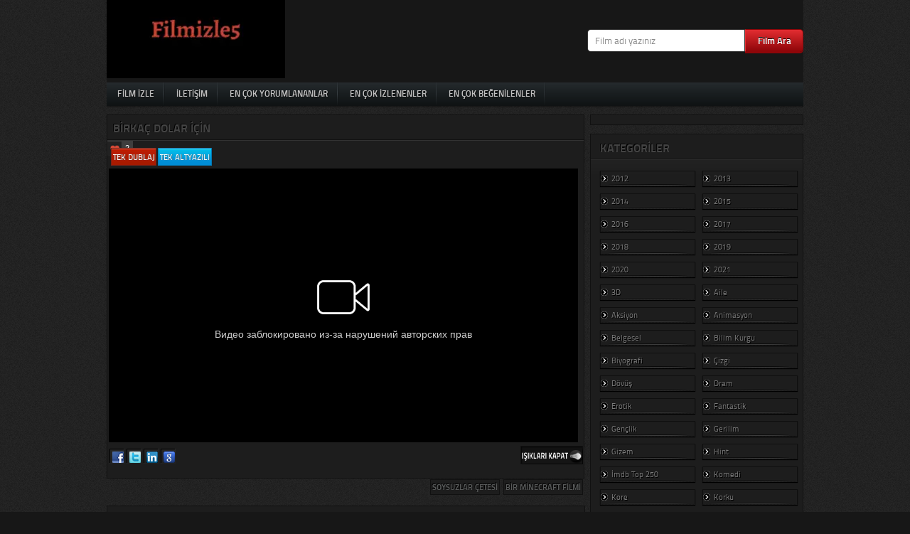

--- FILE ---
content_type: text/html; charset=UTF-8
request_url: https://www.filmizle5.org/birkac-dolar-icin-720p-izle.html
body_size: 16067
content:
<!DOCTYPE html>
<html class="no-js" dir="ltr" lang="tr" prefix="og: https://ogp.me/ns#"> 
<head>
<meta charset="utf-8"/>
<meta name="viewport" content="width=device-width, initial-scale=1">
<title>Birkaç Dolar İçin izle | Full izle, Hd izle, 720p izle, Türkçe Dublaj izle, Filmizle5</title>

<meta name="robots" content="index,follow" /><meta name="google" content="notranslate">
<meta name="google-site-verification" content="FgKMFqwmlz84eOmzwXkisL_hycpARRFaBMyl9Ymla3s" />
<style>
html,body,div,span,applet,object,iframe,h1,h2,h3,h4,h5,h6,p,blockquote,pre,a,abbr,acronym,address,big,cite,code,del,dfn,em,img,ins,kbd,q,s,samp,small,strike,strong,sub,sup,tt,var,b,u,i,center,dl,dt,dd,ol,ul,li,fieldset,form,label,legend,article,aside,canvas,details,embed,figure,figcaption,footer,header,hgroup,menu,nav,output,ruby,section,summary,time,mark,audio,video{margin:0;padding:0;border:0;font-size:100%;font:inherit;vertical-align:baseline}html{overflow-x:hidden;-webkit-font-smoothing:antialiased}article,aside,details,figcaption,figure,footer,header,hgroup,menu,nav,section{display:block}ol,ul{list-style:none}button,input,select,textarea{margin:0}:focus{outline:0}a:link{-webkit-tap-highlight-color:#ff5e99}iframe{max-width:100%}blockquote{padding:0 10px 20px;position:relative;margin-top:15px}strong,b{font-weight:700}em,i,cite{font-style:italic;font-family:georgia}small{font-size:100%}figure{margin:10px 0}code,pre{font-weight:400;font-style:normal}pre{margin:5px 0 20px;line-height:1.3em;padding:8px 10px;overflow:auto}code{padding:0 8px;line-height:1.5}mark{padding:1px 6px;margin:0 2px;color:#000;background:#ffd700}address{margin:10px 0}@font-face{font-family:'TitilliumText22LBold';src:url(https://www.filmizle5.org/wp-content/themes/Filmv4/font/titilliumtext22l005-webfont.eot);src:url(https://www.filmizle5.org/wp-content/themes/Filmv4/font/titilliumtext22l005-webfont.eot?#iefix) format("embedded-opentype"),url(https://www.filmizle5.org/wp-content/themes/Filmv4/font/titilliumtext22l005-webfont.woff) format("woff"),url(https://www.filmizle5.org/wp-content/themes/Filmv4/font/titilliumtext22l005-webfont.ttf) format("truetype"),url(https://www.filmizle5.org/wp-content/themes/Filmv4/font/titilliumtext22l005-webfont.svg#TitilliumText22LBold) format("svg");font-weight:400;font-style:normal}@font-face{font-family:'TitilliumText22LRegular';src:url(https://www.filmizle5.org/wp-content/themes/Filmv4/font/titilliumtext22l003-webfont.eot);src:url(https://www.filmizle5.org/wp-content/themes/Filmv4/font/titilliumtext22l003-webfont.eot?#iefix) format("embedded-opentype"),url(https://www.filmizle5.org/wp-content/themes/Filmv4/font/titilliumtext22l003-webfont.woff) format("woff"),url(https://www.filmizle5.org/wp-content/themes/Filmv4/font/titilliumtext22l003-webfont.ttf) format("truetype"),url(https://www.filmizle5.org/wp-content/themes/Filmv4/font/titilliumtext22l003-webfont.svg#TitilliumText22LRegular) format("svg");font-weight:400;font-style:normal}body{color:#fff;font:11px/19px Tahoma,Verdana,sans-serif;background:#171717 url(https://www.filmizle5.org/wp-content/themes/Filmv4/images/zemin_bg.jpg) repeat top left}h1,h2,h3,h4,h5,h6{margin-bottom:12px;color:#444;font-family:'TitilliumText22LBold',Tahoma,Arial,Helvetica}h1{font-size:28px;line-height:60px}h2{font-size:14px;line-height:16px}h3{font-size:12px;line-height:18px}h4{font-size:20px;line-height:14px}h5{font-size:18px;line-height:14px}h6{font-size:16px;line-height:14px}a{text-decoration:none;color:#fff}a:hover{color:#171717}a:link,a:visited,a:active{color:#7a7a7a}.main-container{width:980px;margin:0 auto;max-width:100%}#film-icerik{max-width:980px;min-width:240px;overflow:visible;position:relative;padding-top:10px;min-height:100px;float:none;clear:both;overflow:hidden}body>header{float:left;width:100%}#header_bg{height:111px}#header{width:980px;margin:0 auto;position:relative}#logo{background:#171717;width:100%;position:relative;z-index:1}#logo div{padding:0;position:relative}.reklam468{margin:0 auto;float:left;position:relative;text-align:center;background:url(https://www.filmizle5.org/wp-content/themes/Filmv4/images/arkaplan_bg.png);border:1px solid #101010;height:90px;width:978px;margin-bottom:5px}#mask{display:none}#top-menubg{width:980px;height:40px;line-height:30px;background:url(https://www.filmizle5.org/wp-content/themes/Filmv4/images/menu_bg.png) repeat-x;margin:0 auto;position:relative}#navigation{display:block;float:left}#submenu{float:left;padding:0;width:975px;margin-top:-5px}#submenu ul{width:100%;float:left;list-style:none;margin:0;padding:0}#submenu li{float:left;list-style:none;margin:0 1px 0 0;padding:0;color:#999;text-shadow:1px 1px 0 #000;font-size:12px;font-weight:400;font-family:'TitilliumText22LBold',Tahoma;text-transform:uppercase;background:url(https://www.filmizle5.org/wp-content/themes/Filmv4/images/menu_arrow.png) 100% 5px no-repeat}#submenu li span.menudescription{display:block;font-size:11px;line-height:14px;color:#cbc6bd}#submenu li a{display:block;margin-top:5px;padding:1px 15px;text-decoration:none;position:relative;color:#bfbfbf;text-shadow:1px 1px 0 #0f0f0f;height:30px;margin-bottom:3px}#submenu li a:hover,#submenu li a:active{text-shadow:0 0 4px #bababa;color:#fff;background:url(https://www.filmizle5.org/wp-content/themes/Filmv4/images/arkaplan_bg.png);height:30px;margin-bottom:3px}#submenu li a.sf-with-ul{padding-right:10px}#submenu li .sf-sub-indicator{display:none}#submenu li ul{z-index:999;position:absolute;left:-999em;height:auto;width:163px;margin:0;padding:2px;background:url(https://www.filmizle5.org/wp-content/themes/Filmv4/images/arkaplan_bg.png);border:1px solid #000;-moz-border-radius:3px;-webkit-border-radius:3px;border-radius:3px}#submenu li ul li a,#submenu li ul li a:link,#submenu li ul li a:visited{color:#ddd;text-shadow:1px 1px 0 #890519;font-size:11px;text-shadow:none;width:155px;margin:0;padding:1px;line-height:25px;height:25px;text-transform:none;position:relative;background:#191919;padding-left:5px}#submenu li ul li a:hover,#submenu li ul li a:active{color:#fff;text-shadow:1px 1px 0 #890519;text-shadow:none;width:155px;margin:0;padding:1px;line-height:25px;height:25px;text-transform:none;position:relative;background:#111;padding-left:5px}ul.sub-menu li a{border:1px solid #000}#submenu li ul a{width:155px}#submenu li ul ul{margin:-32px 0 0 165px}#submenu li:hover ul ul,#submenu li:hover ul ul ul,#submenu li.sfHover ul ul,#submenu li.sfHover ul ul ul{left:-999em}#submenu li:hover ul,#submenu li li:hover ul,#submenu li li li:hover ul,#submenu li.sfHover ul,#submenu li li.sfHover ul,#submenu li li li.sfHover ul{left:auto}#submenu li:hover,#submenu li.sfHover{position:static}#submenu ul ul:after{border-color:transparent transparent #d8d8d8;border-color:transparent transparent #dadadaeb;border-style:solid;border-width:6px;content:"";display:block;height:0;position:absolute;left:10px;top:-15px}#submenu ul ul ul:after{border-color:transparent #d8d8d8 transparent transparent;border-color:transparent #dadadaeb transparent transparent;left:-12px;top:-5px}#submenu li.home-icon{line-height:0;width:45px;height:46px;background:url(https://www.filmizle5.org/wp-content/themes/Filmv4/images/home_ico.png) no-repeat 0 0}#submenu li.home-icon a:link,#submenu li.home-icon a:visited{line-height:0;text-indent:-9999px;overflow:hidden;width:16px;height:46px}#submenu li.home-icon a:hover,#submenu li.home-icon a:active{background:0}#top-search{float:right;margin-top:-75px;position:relative;z-index:2}#top-search form{display:inline-block;position:relative;z-index:1}#top-search input{background:#fafafa;background:linear-gradient(#fff,#fff);border:1px solid #333;border-radius:5px 0 0 5px;color:#000;display:block;float:left;font-family:'TitilliumText22LRegular',helvetica,arial,sans-serif;font-size:13px;font-weight:400;height:30px;margin:0;padding:0 10px;text-shadow:0 -1px 0 #000;width:200px}.ie #top-search input{line-height:40px}#top-search input::-webkit-input-placeholder{color:#888}#top-search input:-moz-placeholder{color:#888}#top-search input:focus{animation:glow 800ms ease-out infinite alternate;background:#000;background:linear-gradient(#000,#000);border-color:#fff;box-shadow:0 0 5px #0f03 0 0 5px #00ff001a 2px 0 #fff;color:#efe;outline:none}#top-search input:focus::-webkit-input-placeholder{color:#efe}#top-search input:focus:-moz-placeholder{color:#efe}#top-search button{background:#e32d31;background:linear-gradient(#e32d31,#8f0609);box-sizing:content-box;border:1px solid #8f0609;box-shadow:0 2px 0 #8f0609;border-left-color:#e32d31;border-radius:0 5px 5px 0;color:#fff;display:block;float:left;font-family:'TitilliumText22LBold',helvetica;font-size:13px;font-weight:400;height:30px;line-height:30px;margin:0;padding:0;position:relative;text-shadow:0 -1px 0 #000;width:80px;cursor:pointer}@keyframes glow{0%{border-color:#393;box-shadow:0 0 5px #0f03 0 0 5px #00ff001a 2px 0 #000}100%{border-color:#6f6;box-shadow:0 0 20px #0f09 0 0 10px #0f06 2px 0 #000}}.stepcarousel .jCarouselLite li img:hover,.film-kutu-resim:hover,.film-three-resim:hover,#sidebar ul#rastgele li img:hover,.benzerfilm img:hover,.film-galeri img:hover{border:2px solid #5986b8;-webkit-transition:all .5s linear;-moz-transition:all .5s linear;-o-transition:all .5s linear;-ms-transition:all .5s linear;transition:all .5s linear}.slidekutu{width:978px;height:185px;background:url(https://www.filmizle5.org/wp-content/themes/Filmv4/images/arkaplan_bg.png);border:1px solid #101010;position:relative!important}.stepcarousel{position:relative;overflow:hidden;width:936px;height:180px;margin:0 auto}.stepcarousel .jCarouselLite li{float:left;overflow:hidden;margin:5px 0;width:135px}.stepcarousel .jCarouselLite li img{border:2px solid #101010;padding:1px;width:120px;height:167px}.slidekutu .prev{float:right;background:url(https://www.filmizle5.org/wp-content/themes/Filmv4/images/next.png);width:30px;height:55px;border:0;position:absolute;top:60px;right:-8px}.slidekutu .next{float:left;background:url(https://www.filmizle5.org/wp-content/themes/Filmv4/images/prev.png);width:30px;height:55px;border:0;position:absolute;top:60px;left:-8px}.inshadow{box-shadow:inset 1px 1px 10px #272727;-moz-box-shadow:inset 1px 1px 10px #272727;-webkit-box-shadow:inset 1px 1px 10px #272727}.article{width:68.4%;float:left;margin-bottom:10px;position:relative}.ustzeminler{width:97.6%;float:left;background:url(https://www.filmizle5.org/wp-content/themes/Filmv4/images/btop_zemin.png) repeat-x 0 0;height:36px;border-left:1px solid #111;border-right:1px solid #111;border-top:1px solid #111}.paddin{float:left;padding:0 8px}.paddin h1{line-height:36px;font-size:16px;text-shadow:-1px -1px 0 #000;text-transform:uppercase}.paddin h2{text-shadow:-1px -1px 0 #000;text-transform:uppercase;text-align:center}.ustzeminler h1 .Breadcrumb{float:right;padding-right:10px;font-size:10px;margin-left:-5px;text-shadow:none;color:#fff}.ustzeminler h1 .Breadcrumb a{color:#69F;font-family:'TitilliumText22LRegular',Tahoma;text-transform:none;transition:all .3s linear;-o-transition:all .3s linear;-moz-transition:all .3s linear;-webkit-transition:all .3s linear}.ustzeminler h1 .Breadcrumb a:hover{color:red;text-decoration:none}.film-kapla{width:100%;float:left;background:#1d1d1d;border-left:1px solid #111;border-right:1px solid #111;border-bottom:1px solid #111}.film-kutu{float:left;overflow:hidden;margin:5px;width:157px;transition:all .3s linear;-o-transition:all .3s linear;-moz-transition:all .3s linear;-webkit-transition:all .3s linear}.film-kutu-resim{width:149px;height:208px;border:2px solid #101010;display:inline;float:left;position:relative;overflow:hidden;padding:1px}.film-kutu-title{width:100%;height:100%;float:left;position:absolute;background:#000;background:url(https://www.filmizle5.org/wp-content/themes/Filmv4/images/transparent.png)}.film-kutu-title h2{font-size:15px;text-align:center;color:#bfbfbf;text-shadow:1px 1px 0 #0f0f0f}.film-kutu-title h2 a:hover{text-shadow:0 0 4px #bababa;color:#fff;cursor:pointer}.kutum .film-kutu-title{top:219px;left:0}.film-kutu-izlenme{font-family:'TitilliumText22LRegular',Tahoma;padding:2px;margin:-2px 2px 0 0;width:81px;height:18px;float:right;color:#c6c6c6;font-size:11px;display:block;background:url(https://www.filmizle5.org/wp-content/themes/Filmv4/images/kutu_bg.png) repeat-x}.film-kutu-imdb{font-family:'TitilliumText22LRegular',Tahoma;padding:2px;margin:-2px 2px 0 0;float:right;height:18px;color:#c6c6c6;font-size:11px;text-align:right;display:block;background:url(https://www.filmizle5.org/wp-content/themes/Filmv4/images/kutu_bg.png) repeat-x}.film-kutu .new{position:absolute;top:0;right:0;background:url(https://www.filmizle5.org/wp-content/themes/Filmv4/images/new.png) no-repeat;width:29px;height:23px}.film-three{float:left;overflow:hidden;margin:5px;width:213px;transition:all .3s linear;-o-transition:all .3s linear;-moz-transition:all .3s linear;-webkit-transition:all .3s linear}.film-three-resim{width:203px;height:296px;border:2px solid #101010;display:inline;float:left;position:relative;overflow:hidden;padding:1px}.film-three-title{width:100%;height:100%;float:left;position:absolute;background:#000;background:url(https://www.filmizle5.org/wp-content/themes/Filmv4/images/transparent.png)}.film-three-title h2{font-size:15px;text-align:center;color:#bfbfbf;text-shadow:1px 1px 0 #0f0f0f}.film-three-title h2 a:hover{text-shadow:0 0 4px #bababa;color:#fff;cursor:pointer}.oval .film-three-title{top:297px;left:0}.film-three-izlenme{font-family:'TitilliumText22LRegular',Tahoma;padding:2px;margin:-2px 4px 0 0;width:81px;height:18px;float:right;color:#c6c6c6;font-size:11px;display:block;background:url(https://www.filmizle5.org/wp-content/themes/Filmv4/images/kutu_bg.png) repeat-x}.film-three-imdb{font-family:'TitilliumText22LRegular',Tahoma;padding:2px;margin:-2px 4px 0 0;float:right;height:18px;color:#c6c6c6;font-size:11px;text-align:right;display:block;background:url(https://www.filmizle5.org/wp-content/themes/Filmv4/images/kutu_bg.png) repeat-x}.tr{position:absolute;top:0;left:0;background:url(https://www.filmizle5.org/wp-content/themes/Filmv4/images/tr.png) 0 0;width:80px;height:20px}.en{position:absolute;top:0;left:0;background:url(https://www.filmizle5.org/wp-content/themes/Filmv4/images/en.png) 0 0;width:80px;height:20px}.yerli{position:absolute;top:0;left:0;background:url(https://www.filmizle5.org/wp-content/themes/Filmv4/images/yerli.png) 0 0;width:80px;height:20px}.fg{position:absolute;top:0;left:0;background:url(https://www.filmizle5.org/wp-content/themes/Filmv4/images/fg.png) 0 0;width:80px;height:20px}.orj{position:absolute;top:0;left:0;background:url(https://www.filmizle5.org/wp-content/themes/Filmv4/images/orj.png) 0 0;width:80px;height:20px}.no-arama{padding:10px;text-shadow:1px 1px 0 #000}.film-single-post{width:100%;float:left;background:#1d1d1d;border-left:1px solid #111;border-right:1px solid #111;border-bottom:1px solid #111}.film-page-content{float:left;font-size:12px;line-height:18px;padding:10px;color:#7a7a7a;text-shadow:1px 1px 0 #000;margin-top:10px}.page-temp{margin-bottom:20px;color:#fff;text-shadow:1px 0 1px #797979;padding:3px 1px}.clear-position{clear:both;position:relative;margin-top:-12px}.comment-count-single{background:url(https://www.filmizle5.org/wp-content/themes/Filmv4/images/yorum_ico.png) no-repeat left #3e3e3e;padding:1px 5px 0 25px;float:right;height:20px;position:absolute;right:97px!important;right:129px;top:12px}.comment-count-single a{color:#fff}.date-single{background:url(https://www.filmizle5.org/wp-content/themes/Filmv4/images/date_ico.png) no-repeat left #3e3e3e;padding:1px 5px 0 25px;float:right;height:20px;position:absolute;right:0!important;right:32px;top:12px}.date-single a{color:#fff}.author-single{background:url(https://www.filmizle5.org/wp-content/themes/Filmv4/images/author_ico.png) no-repeat left #3e3e3e;padding:1px 5px 0 25px;float:right;height:20px;position:absolute;left:0;top:12px;cursor:pointer}.author-single a{color:#fff}.LoveLike span{padding:0 0 0 10px;display:block;cursor:pointer;color:#fff}.LoveLike:hover,.LoveLike.done{color:#fff}#toolbar{position:fixed;z-index:99999;bottom:0;left:0;width:100%;color:#fff;opacity:1;background:transparent}#toolbar .kapatRek{background:url(https://www.filmizle5.org/wp-content/themes/Filmv4/images/kapatrek.png);width:70px;height:22px;margin-bottom:-10px;border-radius:4px;position:relative}.breadcrumb-header{margin:0 auto;width:980px;margin-bottom:5px;position:relative}#breadcrumb{clear:both;width:100%;margin-top:5px}#breadcrumb ul{list-style:none;padding:0;line-height:8px;height:10px}#breadcrumb li{float:left;padding:0 3px;font-family:'TitilliumText22LRegular',Tahoma;text-shadow:-1px -1px 0 #000;text-transform:uppercase}#breadcrumb li a{color:#595b5b}#breadcrumb li a:hover{color:#333}#breadcrumbs_bottom{background:#1d1d1d}#breadcrumbs_top{padding:10px;border:1px solid #111}ul.tabs{float:left;list-style:none;height:25px;width:100%;margin:0;padding:2px;font-family:'TitilliumText22LRegular',Tahoma;margin-bottom:3px}ul.tabs span{float:left;cursor:pointer;overflow:hidden;position:relative;background:#a71a00 url(https://www.filmizle5.org/wp-content/themes/Filmv4/images/navih.jpg) repeat-x;border:1px solid #7a2116;color:#fff;text-shadow:1px 0 1px #797979;text-transform:uppercase;margin:1px;padding:2px}ul.tabs li{float:left;cursor:pointer;overflow:hidden;position:relative;background:#008dd6 url(https://www.filmizle5.org/wp-content/themes/Filmv4/images/nav.jpg) repeat-x;border:1px solid #057ab4;color:#fff;text-shadow:1px 0 1px #797979;text-transform:uppercase;margin:1px;padding:2px}ul.tabs li a,ul.tabs a{float:left;cursor:pointer;overflow:hidden;position:relative;background:#008dd6 url(https://www.filmizle5.org/wp-content/themes/Filmv4/images/nav.jpg) repeat-x;border:1px solid #057ab4;color:#fff;text-shadow:1px 0 1px #797979;text-transform:uppercase;margin:1px;padding:2px}ul.tabs a:hover,ul.tabs li a:hover,ul.tabs span a:hover{background:#a71a00 url(https://www.filmizle5.org/wp-content/themes/Filmv4/images/navih.jpg) repeat-x;border:1px solid #7a2116;color:#171717;text-shadow:1px 0 1px #797979;padding:2px}ul.tabs li.active,ul.tabs a.active{background:#a71a00 url(https://www.filmizle5.org/wp-content/themes/Filmv4/images/navih.jpg) repeat-x;border:1px solid #7a2116;color:#fff;text-shadow:1px 0 1px #797979;padding:2px}.tab_partlar{float:left;width:100%}#movie iframe{width:660px;height:385px}#movie embed{width:660px;height:385px}#movie object{width:660px;height:385px}#movie{float:left;position:relative;z-index:102;margin-left:2px}input,textarea,select{padding:8px 12px;font-size:12px;color:#595b5b}textarea{overflow:auto;resize:vertical}select{padding:12px 20px}::-webkit-input-placeholder{color:#585f65;text-shadow:0 1px 1px #fff6}::-moz-input-placeholder{color:#585f65;text-shadow:0 1px 1px #fff6}::-ie-input-placeholder{color:#585f65;text-shadow:0 1px 1px #fff6}::-o-input-placeholder{color:#585f65;text-shadow:0 1px 1px #fff6}::input-placeholder{color:#585f65;text-shadow:0 1px 1px #fff6}#searchform{padding:1%;clear:both;width:98%}#searchform #s{width:65%;padding:6px 7px;background:#181818;border:1px solid #101010;float:left}#searchform fieldset{background:#111;border:1px solid #101010;width:100%}#searchform input{border:0;background:#181818}#searchform label{width:22%;padding:5px 7px;background:url(https://www.filmizle5.org/wp-content/themes/Filmv4/images/inshadow_bg.png) repeat-x;float:right}#searchform #s:hover{border:1px solid #7a7a7a}.paginationzemin{width:100%;float:left;margin:10px 0;padding:3px 0;background:#1d1d1d;border:1px solid #111}.pagination{clear:both;margin-left:-5px;width:663px;padding:3px 8px;font-family:'TitilliumText22LBold',Tahoma}.pagination span{background:#008dd6 url(https://www.filmizle5.org/wp-content/themes/Filmv4/images/nav.jpg) repeat-x;border:1px solid #057ab4;color:#fff;text-shadow:1px 0 1px #797979;margin:2px;padding:3px 8px}.pagination a,.pagination a:link,.pagination a:visited{background:#008dd6 url(https://www.filmizle5.org/wp-content/themes/Filmv4/images/nav.jpg) repeat-x;border:1px solid #057ab4;color:#fff;text-shadow:1px 0 1px #797979;margin:2px;padding:3px 8px;text-decoration:none}.pagination span.current,.pagination a:hover{background:#a71a00 url(https://www.filmizle5.org/wp-content/themes/Filmv4/images/navih.jpg) repeat-x;border:1px solid #7a2116;color:#fff;text-shadow:1px 0 1px #797979;margin:2px;padding:3px 8px;-webkit-transition:all .5s linear;-moz-transition:all .5s linear;-o-transition:all .5s linear;-ms-transition:all .5s linear;transition:all .5s linear}#sidebar{float:right;width:31%;max-width:300px}#sidebar .widget{position:relative;overflow:hidden;padding:4px 13px;background:url(https://www.filmizle5.org/wp-content/themes/Filmv4/images/aside_widget_bg.png) repeat-x 0 -5px;border:1px solid #111;margin-bottom:12px}#sidebar .widget .header{margin-bottom:10px;color:#595b5b}#sidebar .widget .header h3{line-height:30px;font-size:16px;text-shadow:-1px -1px 0 #000;text-transform:uppercase}#sidebar .widget li{border-bottom:1px dotted #171717}#sidebar .widget li a{text-shadow:1px 1px 0 #000;color:#7a7a7a}#sidebar .widget li a:hover{color:#fff;text-decoration:underline}ul.categories{width:300px}ul.categories li{float:left;width:132px;height:20px;margin:5px 10px 5px 0;border:1px solid #0f0f0f;_border:0;box-shadow:0 1px 1px 0 #000;font-family:'TitilliumText22LRegular',Tahoma;background:url(https://www.filmizle5.org/wp-content/themes/Filmv4/images/widget_ul_cizgi.png) no-repeat 0 0;background-position:bottom center;overflow:hidden}ul.categories li a{display:block;padding:0 0 0 15px;background:url(https://www.filmizle5.org/wp-content/themes/Filmv4/images/arrow_ico.png) no-repeat 0 5px}.sonyorumlar{clear:left}.sonyorumlar li{color:#595b5b;font-family:'TitilliumText22LRegular',Tahoma;display:block;padding:0 0 0 15px;background:url(https://www.filmizle5.org/wp-content/themes/Filmv4/images/arrow_ico.png) no-repeat 0 5px;border:1px solid #0f0f0f;_border:0;box-shadow:0 1px 1px 0 #000;margin:5px}.sonyorumlar li a{color:#595b5b;text-shadow:-1px -1px 0 #000;padding-left:10px}#sidebar ul#rastgele{list-style-type:none;display:inline-block;margin:5px 0}#sidebar ul#rastgele li{float:left;margin:4px;background:#111;border:1px solid #000;width:80px}#sidebar ul#rastgele li img{float:left;border:2px solid #101010}#footer_shadow{float:left;clear:both;width:99.9999%;height:30px;margin-top:-30px;background:url(https://www.filmizle5.org/wp-content/themes/Filmv4/images/footer_shadow.png) repeat 0 0}body>footer{overflow:hidden;width:100%}#bottom{clear:both;min-height:50px;background:#171717 url(https://www.filmizle5.org/wp-content/themes/Filmv4/images/bottom_bg.png) no-repeat center 0;position:relative;padding:10px}#bottom h1,h2,h3{font-size:13px}#bottom div{width:980px;margin:0 auto;padding-top:15px;height:100px;overflow:hidden}#bottom a{color:#515151}#bottom div span{float:left;font-size:12px;color:#515151;padding-left:15px}#bottom div ul{list-style:none;float:right;margin-right:20px}#bottom div ul li{float:left;width:21px;height:21px;margin-left:9px}#bottom div ul li a{display:block;padding:4px 0 0 4px;width:17px;height:17px;background:#262626 url(https://www.filmizle5.org/wp-content/themes/Filmv4/images/social_bg.png) no-repeat 0 0;vertical-align:top}#bottom div ul li a:hover{background:#404040}#bottom div ul li a img{vertical-align:top}#bottom .bottom-full{height:100%!important}#bottom .bottom-full:after{content:none!important}#bottom .mores{cursor:pointer;position:relative;display:block;width:32px;height:32px;margin:0 auto!important;margin-top:-15px!important;margin-bottom:-10px!important;z-index:200;background-color:#333;box-shadow:0 0 40px #000;background-image:url(https://www.filmizle5.org/wp-content/themes/Filmv4/images/okbottom.png);display:block}#bottom .mores:hover{background-color:#000}.clear{clear:both}.left{float:left}.right{float:right}.last{margin-right:0}.tagcloud a{font-family:'TitilliumText22LRegular',Tahoma;border:1px solid #0f0f0f;_border:0;box-shadow:0 1px 1px 0 #000;background:url(https://www.filmizle5.org/wp-content/themes/Filmv4/images/widget_ul_cizgi.png) no-repeat 0 0;background-position:bottom center;display:inline-block;margin:3px;padding:2px}.tagcloud a:hover{background:url(https://www.filmizle5.org/wp-content/themes/Filmv4/images/shadow_bg.png) repeat;display:inline-block;margin:3px;padding:2px;border-top:1px solid #111!important;border-left:2px solid #7a7a7a;border-bottom:1px solid #111;border-right:1px solid #111;color:#fff}.mts-subscribe input[type="text"]{color:#acacac;background:#181818;border:1px solid #101010;width:70%;float:left;padding:6px 7px}.mts-subscribe input[type="text"]:hover{border:1px solid #7a7a7a}.mts-subscribe input[type="submit"]{background:url(https://www.filmizle5.org/wp-content/themes/Filmv4/images/inshadow_bg.png) repeat-x;cursor:pointer;padding:5px 7px;height:30px;text-align:center;width:20%;border:0}.mts-subscribe input[type="submit"]:hover{background:url(https://www.filmizle5.org/wp-content/themes/Filmv4/images/shadow_bg.png) repeat-x}#comments-content{padding:2.8%;float:left;clear:both;width:94.5%;background:#1d1d1d;border:1px solid #111;margin-bottom:10px}.total-comments{font-size:16px;color:#595b5b;font-family:'TitilliumText22LBold',Tahoma;text-shadow:-1px -1px 0 #000;text-transform:uppercase;padding-bottom:5px;background:url(https://www.filmizle5.org/wp-content/themes/Filmv4/images/comment_cizgi.png) repeat-x bottom;margin-bottom:10px}input.text-input,#commentform input{padding:5px}ol.commentlist{margin-bottom:30px}.the-comment{margin-bottom:10px}.ava-cevap{float:left;margin-right:14px;width:50px}.avatar{float:left;background:url(https://www.filmizle5.org/wp-content/themes/Filmv4/images/shadow_bg.png) repeat-x;border:1px solid #101010;padding:3px}.reply a{float:left;padding:0 4px;background:url(https://www.filmizle5.org/wp-content/themes/Filmv4/images/shadow_bg.png) repeat-x;border:1px solid #101010;color:#595b5b;text-shadow:-1px -1px 0 #000;margin-top:2px}.comment-arrow{background:url(https://www.filmizle5.org/wp-content/themes/Filmv4/images/comment_arrow.png) no-repeat;width:8px;height:15px;float:left;margin-top:15px;margin-right:-1px}.comment-box{border:1px solid #111;background:#262626;-moz-border-radius:5px;-webkit-border-radius:5px;border-radius:5px;padding:10px;overflow:hidden}.comment-author{margin-bottom:5px;color:#555}.comment-author small{color:#888}.comment-text{line-height:16px}.comment-text p{margin-top:5px}.children{margin:10px 0 0 83px}.children li.comment{margin:0 0 10px}.cancel-comment-reply{margin-bottom:10px}.no-comments{color:#888}.comment-text-side{color:#888;line-height:20px}li.bypostauthor .comment-box{border:1px solid #111;background:#262626}#respond-content{padding:2.8%;float:left;clear:both;width:94.5%;background:#1d1d1d;border:1px solid #111;margin-bottom:10px}#respond h3{max-width:99%;font-size:16px;color:#595b5b;text-shadow:-1px -1px 0 #000;text-transform:uppercase;padding-bottom:5px;background:url(https://www.filmizle5.org/wp-content/themes/Filmv4/images/comment_cizgi.png) repeat-x bottom}#comment-input{float:left;margin-right:20px}#comment-input input{margin-bottom:17px;color:#666;border:1px solid #111;background:#262626}#comment-input input:focus,textarea:focus{outline:0}#comment-input label{display:block;margin-bottom:8px}.input-name{width:250px;height:18px;padding:5px;display:block;margin-bottom:8px}.input-email{width:250px;height:18px;padding:5px;display:block;margin-bottom:8px}#comment-textarea{float:right}.textarea-comment{width:318px;height:108px;padding:14px;font-family:tahoma;color:#666;border:1px solid #111;background:#262626}#comment-textarea label{display:block;margin-bottom:8px}#comment-textarea-admin{float:none;margin-bottom:16px}#comment-textarea-admin label{display:block;margin:10px 0 5px}#comment-submit{clear:both;float:right;margin-bottom:10px}#comment-submit-admin{clear:both;margin-bottom:10px}.comment-submit{background:url(https://www.filmizle5.org/wp-content/themes/Filmv4/images/inshadow_bg.png) repeat-x;color:#fff;text-shadow:1px 1px 1px #000;padding:5px;cursor:pointer;text-transform:uppercase;border:1px solid #111;font-family:'TitilliumText22LBold',Tahoma}.comment-submit:hover{background:url(https://www.filmizle5.org/wp-content/themes/Filmv4/images/shadow_bg.png) repeat-x;border:1px solid #101010;color:#333;background-position:0 -42px}#commentform textarea{width:96.4%;font-family:inherit;border:1px solid #111;background:#262626;padding:7px 10px 2px;line-height:14px;font-style:italic}.yorum-sayfasi{display:block;overflow:hidden;margin:14px 0 7px}.yorum-sayfasi .yorums{width:50%;float:left}.yorum-sayfasi .yorumb{clear:both;margin-right:6px}.yorum-sayfasi .yorums .l{margin:0 10px 0 0}.yorum-sayfasi .yorums .r{margin:0 6px 0 4px}.yorum-sayfasi input{padding:0 0 0 4px;height:19px;line-height:19px;float:left;margin:0 0 9px;float:left;display:block;width:100%}.scrollTo_top{background:url(https://www.filmizle5.org/wp-content/themes/Filmv4/images/footer_arrow.png) no-repeat;display:block;position:fixed;right:95px;bottom:0;width:40px;height:40px}#film-bilgileri{padding:2.8%;margin-top:10px;clear:both;width:94.5%;background:#1d1d1d;border:1px solid #111;margin-bottom:10px}.bilgi-film{font-size:16px;color:#595b5b;font-family:'TitilliumText22LBold',Tahoma;text-shadow:-1px -1px 0 #000;text-transform:uppercase;padding-bottom:5px;background:url(https://www.filmizle5.org/wp-content/themes/Filmv4/images/comment_cizgi.png) repeat-x bottom}.detay-filmi{float:left;width:100%;position:relative;display:inline;margin:5px 0}.detay-filmi-resim{float:left;width:135px}.detay-filmi-resim img{float:left;border:2px solid #101010;padding:1px}.detay-izleme{width:100px;height:15px;float:right;display:block;background:#111;padding:1px 2px 0;text-align:right;color:#fff;border-left:1px solid #0f0f0f;border-right:1px solid #0f0f0f;border-bottom:1px solid #0f0f0f;_border:0;box-shadow:0 2px 2px 0 #000}.yaziduzen{padding:2px;width:99px;height:15px;float:right;display:block;text-align:right;background:#a71a00 url(https://www.filmizle5.org/wp-content/themes/Filmv4/images/navih.jpg) repeat-x;border:1px solid #7a2116;color:#fff;text-shadow:1px 0 1px #797979;text-shadow:1px 0 1px #797979}.yaziduzen a{color:#fff}.detay-aciklama-sol{margin:2px 0 0 15px;text-shadow:1px 1px 0 #000;color:#7a7a7a;line-height:16px;width:480px}.detay-aciklama-sol li{width:400px;margin-bottom:1px;float:left;color:#ccc;text-shadow:-1px -1px 0 #000;padding-bottom:5px;background:url(https://www.filmizle5.org/wp-content/themes/Filmv4/images/comment_cizgi.png) repeat-x bottom}.detay-aciklama-sol li a:hover{color:#595b5b;text-decoration:underline}.detay-aciklama-sol li a{color:#fff}.detay-aciklama-sol li span{text-align:justify;width:70px;float:left;color:#595b5b}.detay-aciklama-sol li b{text-align:justify;width:10px;float:left;color:#595b5b}#post-pagination{width:100%;float:left;height:auto;font-family:'TitilliumText22LBold',Tahoma;text-shadow:-1px -1px 0 #000;text-transform:uppercase}#pagination-prev-post,#pagination-next-post{float:right;margin:1px 0 5px 5px;background:#1d1d1d;border:1px solid #111;padding:1px 2px 0}#pagination-prev-post a,#pagination-next-post a{color:#595b5b}#pagination-prev-post a:hover,#pagination-next-post a:hover{color:#fff}.benzerfilm{float:left;display:inline;margin:5px 5px 0 0}.benzerfilm img{float:left;border:2px solid #101010;padding:1px}.reklam-672x90{float:left;margin:10px 0 0}.reklam-single{float:left;margin:10px 0}.reklam-300x250{float:left;margin:0 0 5px}#shareLinks{clear:both;min-height:20px}#shareLinks div{float:left;width:648px;margin:0 auto;padding-top:3px}#shareLinks div ul{list-style:none;float:left}#shareLinks div ul li{float:left;width:21px;height:21px;margin-left:3px}#shareLinks div ul li a{display:block;padding:4px 0 0 4px;width:17px;height:17px;background:#262626 url(https://www.filmizle5.org/wp-content/themes/Filmv4/images/social_bg.png) no-repeat 0 0;vertical-align:top}#shareLinks div ul li a:hover{background:#a71a00 url(https://www.filmizle5.org/wp-content/themes/Filmv4/images/navih.jpg) repeat-x}#shareLinks div ul li a img{vertical-align:top}.isikoff{margin-top:-25px;height:25px;display:block;float:right;width:89px}.lightoff{position:absolute;z-index:101;background-image:url(https://www.filmizle5.org/wp-content/themes/Filmv4/images/lightoff.png);background-repeat:no-repeat;background-position:left;outline:0;width:88px;height:26px}#ekrankaral{background-image:url(https://www.filmizle5.org/wp-content/themes/Filmv4/images/isikkarar.png);position:absolute;left:0;top:0;width:100%;z-index:100}.lighton{background-image:url(https://www.filmizle5.org/wp-content/themes/Filmv4/images/lighton.png);width:88px;height:26px}#KapatButton{display:none;padding:1px 5px 0;background-color:red;border:1px solid #C00;border-radius:4px;position:absolute;right:2%;top:10%;z-index:1000;cursor:pointer;border-color:#C00;box-shadow:0 0 5px red}#KapatButton a{font-size:17px;color:#fff;font-family:'TitilliumText22LBold',Tahoma}#VideOnrekLam{float:left;width:100%;text-align:center}@media (max-width: 970px){#header,#header_bg,#top-menubg{width:95%;margin-right:1%;margin-left:2%}#logo{left:7%;top:10%;bottom:5%}#top-search{float:right;margin-top:0;margin-bottom:2%}#submenu{display:none}.slidekutu{width:97.5%}.stepcarousel{width:86%}.article{width:98%}.main-container{width:97%;margin-right:2%;margin-left:2%}.ustzeminler{width:94.7%}.film-kutu{width:46%}.film-three{margin-bottom:5%;margin-left:16%}.paginationzemin{width:100%}ul.categories{width:100%}ul.categories li{width:46%}.film-single-post{width:100%}#film-bilgileri,#comments-content,#respond-content,{width:93%}.detay-aciklama-sol{width:92%}.detay-aciklama-sol li{width:92%}.textarea-comment{float:left;width:90%}.contact-form{width:100%}.benzerfilm img{margin:5px 5px 0}.tab_partlar{height:100%;width:100%}#movie{width:99%;margin-top:20px}#movie iframe,#movie object,#movie embed{width:100%;height:250px}#bottom{width:95%}.reklam468,.reklam-672x90,.reklam-single,.reklam-300x250,.isikoff,.film-kutu-izlenme,.detay-filmi-resim,.detay-izleme,#toolbar,#sidebar{display:none}}
</style>
<link rel="preload" href="https://www.filmizle5.org/wp-content/themes/Filmv4/font/titilliumtext22l003-webfont.woff" as="font" type="font/woff2" crossorigin>
<link rel="preload" href="https://www.filmizle5.org/wp-content/themes/Filmv4/font/titilliumtext22l005-webfont.woff" as="font" type="font/woff2" crossorigin>
<link rel="apple-touch-icon" sizes="180x180" href="/apple-touch-icon.png">
<link rel="shortcut icon" type="image/x-icon" href="/fav.ico">
<link rel="icon" type="image/png" sizes="32x32" href="/favicon-32x32.png">
<link rel="icon" type="image/png" sizes="16x16" href="/favicon-16x16.png">
<link rel="manifest" href="/site.webmanifest">
<link rel="dns-prefetch" href="//www.filmizle5.org">


<script type="text/javascript" src="https://www.filmizle5.org/wp-content/themes/Filmv4/js/jquery.min.js"></script>
<script type="text/javascript" src="https://www.filmizle5.org/wp-content/themes/Filmv4/js/likes.js"></script>

		<!-- All in One SEO 4.9.2 - aioseo.com -->
	<meta name="description" content="Birkaç Dolar İçin izle ⚡️ Per Qualche Dollaro In Più izle, Western Filmi denildiği zaman akla ilk gelen filmlerden bir tanesi olan Birkaç Dolar İçin, usta oyuncu Clint Eastwood&#039;un başrolde yer aldığı ilk filmlerden bir tanesi olma ünvanını elinde tutmaktadır. Filmde Indio ismindeki bir kanun kaçağını yakalamak için Col. Douglas Mortimer ve Monco adındaki iki" />
	<meta name="robots" content="max-snippet:-1, max-image-preview:large, max-video-preview:-1" />
	<meta name="author" content="admin"/>
	<link rel="canonical" href="https://www.filmizle5.org/birkac-dolar-icin-720p-izle.html" />
	<link rel="next" href="https://www.filmizle5.org/birkac-dolar-icin-720p-izle.html/2" />
	<meta name="generator" content="All in One SEO (AIOSEO) 4.9.2" />
		<meta property="og:locale" content="tr_TR" />
		<meta property="og:site_name" content="Filmizle5" />
		<meta property="og:type" content="movie" />
		<meta property="og:title" content="Birkaç Dolar İçin izle | Full izle, Hd izle, 720p izle, Türkçe Dublaj izle, Filmizle5" />
		<meta property="og:description" content="Birkaç Dolar İçin izle ⚡️ Per Qualche Dollaro In Più izle, Western Filmi denildiği zaman akla ilk gelen filmlerden bir tanesi olan Birkaç Dolar İçin, usta oyuncu Clint Eastwood&#039;un başrolde yer aldığı ilk filmlerden bir tanesi olma ünvanını elinde tutmaktadır. Filmde Indio ismindeki bir kanun kaçağını yakalamak için Col. Douglas Mortimer ve Monco adındaki iki" />
		<meta property="og:url" content="https://www.filmizle5.org/birkac-dolar-icin-720p-izle.html" />
		<meta name="twitter:card" content="summary" />
		<meta name="twitter:title" content="Birkaç Dolar İçin izle | Full izle, Hd izle, 720p izle, Türkçe Dublaj izle, Filmizle5" />
		<meta name="twitter:description" content="Birkaç Dolar İçin izle ⚡️ Per Qualche Dollaro In Più izle, Western Filmi denildiği zaman akla ilk gelen filmlerden bir tanesi olan Birkaç Dolar İçin, usta oyuncu Clint Eastwood&#039;un başrolde yer aldığı ilk filmlerden bir tanesi olma ünvanını elinde tutmaktadır. Filmde Indio ismindeki bir kanun kaçağını yakalamak için Col. Douglas Mortimer ve Monco adındaki iki" />
		<script type="application/ld+json" class="aioseo-schema">
			{"@context":"https:\/\/schema.org","@graph":[{"@type":"Article","@id":"https:\/\/www.filmizle5.org\/birkac-dolar-icin-720p-izle.html#article","name":"Birka\u00e7 Dolar \u0130\u00e7in izle | Full izle, Hd izle, 720p izle, T\u00fcrk\u00e7e Dublaj izle, Filmizle5","headline":"Birka\u00e7 Dolar \u0130\u00e7in","author":{"@id":"https:\/\/www.filmizle5.org\/author\/admin#author"},"publisher":{"@id":"https:\/\/www.filmizle5.org\/#person"},"image":{"@type":"ImageObject","url":"https:\/\/www.filmizle5.org\/wp-content\/uploads\/2013\/11\/birkac-dolar-icin-720p.webp","width":156,"height":212},"datePublished":"2025-06-09T20:10:11+03:00","dateModified":"2025-06-09T20:11:45+03:00","inLanguage":"tr-TR","mainEntityOfPage":{"@id":"https:\/\/www.filmizle5.org\/birkac-dolar-icin-720p-izle.html#webpage"},"isPartOf":{"@id":"https:\/\/www.filmizle5.org\/birkac-dolar-icin-720p-izle.html#webpage"},"articleSection":"\u0130mdb Top 250, T\u00fcrk\u00e7e Dublaj, Western"},{"@type":"BreadcrumbList","@id":"https:\/\/www.filmizle5.org\/birkac-dolar-icin-720p-izle.html#breadcrumblist","itemListElement":[{"@type":"ListItem","@id":"https:\/\/www.filmizle5.org#listItem","position":1,"name":"Home","item":"https:\/\/www.filmizle5.org","nextItem":{"@type":"ListItem","@id":"https:\/\/www.filmizle5.org\/imdb-top-250#listItem","name":"\u0130mdb Top 250"}},{"@type":"ListItem","@id":"https:\/\/www.filmizle5.org\/imdb-top-250#listItem","position":2,"name":"\u0130mdb Top 250","item":"https:\/\/www.filmizle5.org\/imdb-top-250","nextItem":{"@type":"ListItem","@id":"https:\/\/www.filmizle5.org\/birkac-dolar-icin-720p-izle.html#listItem","name":"Birka\u00e7 Dolar \u0130\u00e7in"},"previousItem":{"@type":"ListItem","@id":"https:\/\/www.filmizle5.org#listItem","name":"Home"}},{"@type":"ListItem","@id":"https:\/\/www.filmizle5.org\/birkac-dolar-icin-720p-izle.html#listItem","position":3,"name":"Birka\u00e7 Dolar \u0130\u00e7in","previousItem":{"@type":"ListItem","@id":"https:\/\/www.filmizle5.org\/imdb-top-250#listItem","name":"\u0130mdb Top 250"}}]},{"@type":"Person","@id":"https:\/\/www.filmizle5.org\/#person","name":"Filmizle5","image":"https:\/\/www.filmizle5.org\/wp-content\/themes\/turistjack\/logo\/logo.webp"},{"@type":"Person","@id":"https:\/\/www.filmizle5.org\/author\/admin#author","url":"https:\/\/www.filmizle5.org\/author\/admin","name":"admin"},{"@type":"WebPage","@id":"https:\/\/www.filmizle5.org\/birkac-dolar-icin-720p-izle.html#webpage","url":"https:\/\/www.filmizle5.org\/birkac-dolar-icin-720p-izle.html","name":"Birka\u00e7 Dolar \u0130\u00e7in izle | Full izle, Hd izle, 720p izle, T\u00fcrk\u00e7e Dublaj izle, Filmizle5","description":"Birka\u00e7 Dolar \u0130\u00e7in izle \u26a1\ufe0f Per Qualche Dollaro In Pi\u00f9 izle, Western Filmi denildi\u011fi zaman akla ilk gelen filmlerden bir tanesi olan Birka\u00e7 Dolar \u0130\u00e7in, usta oyuncu Clint Eastwood'un ba\u015frolde yer ald\u0131\u011f\u0131 ilk filmlerden bir tanesi olma \u00fcnvan\u0131n\u0131 elinde tutmaktad\u0131r. Filmde Indio ismindeki bir kanun ka\u00e7a\u011f\u0131n\u0131 yakalamak i\u00e7in Col. Douglas Mortimer ve Monco ad\u0131ndaki iki","inLanguage":"tr-TR","isPartOf":{"@id":"https:\/\/www.filmizle5.org\/#website"},"breadcrumb":{"@id":"https:\/\/www.filmizle5.org\/birkac-dolar-icin-720p-izle.html#breadcrumblist"},"author":{"@id":"https:\/\/www.filmizle5.org\/author\/admin#author"},"creator":{"@id":"https:\/\/www.filmizle5.org\/author\/admin#author"},"image":{"@type":"ImageObject","url":"https:\/\/www.filmizle5.org\/wp-content\/uploads\/2013\/11\/birkac-dolar-icin-720p.webp","@id":"https:\/\/www.filmizle5.org\/birkac-dolar-icin-720p-izle.html\/#mainImage","width":156,"height":212},"primaryImageOfPage":{"@id":"https:\/\/www.filmizle5.org\/birkac-dolar-icin-720p-izle.html#mainImage"},"datePublished":"2025-06-09T20:10:11+03:00","dateModified":"2025-06-09T20:11:45+03:00"},{"@type":"WebSite","@id":"https:\/\/www.filmizle5.org\/#website","url":"https:\/\/www.filmizle5.org\/","name":"Filmizle5","inLanguage":"tr-TR","publisher":{"@id":"https:\/\/www.filmizle5.org\/#person"}}]}
		</script>
		<!-- All in One SEO -->

<style id='wp-img-auto-sizes-contain-inline-css' type='text/css'>
img:is([sizes=auto i],[sizes^="auto," i]){contain-intrinsic-size:3000px 1500px}
/*# sourceURL=wp-img-auto-sizes-contain-inline-css */
</style>
<style>
    @media only screen and (max-width: 768px) {
        #sag_yav, #sol_yav {
            display: none !important;
        }
    }
    </style>
<style id='global-styles-inline-css' type='text/css'>
:root{--wp--preset--aspect-ratio--square: 1;--wp--preset--aspect-ratio--4-3: 4/3;--wp--preset--aspect-ratio--3-4: 3/4;--wp--preset--aspect-ratio--3-2: 3/2;--wp--preset--aspect-ratio--2-3: 2/3;--wp--preset--aspect-ratio--16-9: 16/9;--wp--preset--aspect-ratio--9-16: 9/16;--wp--preset--color--black: #000000;--wp--preset--color--cyan-bluish-gray: #abb8c3;--wp--preset--color--white: #ffffff;--wp--preset--color--pale-pink: #f78da7;--wp--preset--color--vivid-red: #cf2e2e;--wp--preset--color--luminous-vivid-orange: #ff6900;--wp--preset--color--luminous-vivid-amber: #fcb900;--wp--preset--color--light-green-cyan: #7bdcb5;--wp--preset--color--vivid-green-cyan: #00d084;--wp--preset--color--pale-cyan-blue: #8ed1fc;--wp--preset--color--vivid-cyan-blue: #0693e3;--wp--preset--color--vivid-purple: #9b51e0;--wp--preset--gradient--vivid-cyan-blue-to-vivid-purple: linear-gradient(135deg,rgb(6,147,227) 0%,rgb(155,81,224) 100%);--wp--preset--gradient--light-green-cyan-to-vivid-green-cyan: linear-gradient(135deg,rgb(122,220,180) 0%,rgb(0,208,130) 100%);--wp--preset--gradient--luminous-vivid-amber-to-luminous-vivid-orange: linear-gradient(135deg,rgb(252,185,0) 0%,rgb(255,105,0) 100%);--wp--preset--gradient--luminous-vivid-orange-to-vivid-red: linear-gradient(135deg,rgb(255,105,0) 0%,rgb(207,46,46) 100%);--wp--preset--gradient--very-light-gray-to-cyan-bluish-gray: linear-gradient(135deg,rgb(238,238,238) 0%,rgb(169,184,195) 100%);--wp--preset--gradient--cool-to-warm-spectrum: linear-gradient(135deg,rgb(74,234,220) 0%,rgb(151,120,209) 20%,rgb(207,42,186) 40%,rgb(238,44,130) 60%,rgb(251,105,98) 80%,rgb(254,248,76) 100%);--wp--preset--gradient--blush-light-purple: linear-gradient(135deg,rgb(255,206,236) 0%,rgb(152,150,240) 100%);--wp--preset--gradient--blush-bordeaux: linear-gradient(135deg,rgb(254,205,165) 0%,rgb(254,45,45) 50%,rgb(107,0,62) 100%);--wp--preset--gradient--luminous-dusk: linear-gradient(135deg,rgb(255,203,112) 0%,rgb(199,81,192) 50%,rgb(65,88,208) 100%);--wp--preset--gradient--pale-ocean: linear-gradient(135deg,rgb(255,245,203) 0%,rgb(182,227,212) 50%,rgb(51,167,181) 100%);--wp--preset--gradient--electric-grass: linear-gradient(135deg,rgb(202,248,128) 0%,rgb(113,206,126) 100%);--wp--preset--gradient--midnight: linear-gradient(135deg,rgb(2,3,129) 0%,rgb(40,116,252) 100%);--wp--preset--font-size--small: 13px;--wp--preset--font-size--medium: 20px;--wp--preset--font-size--large: 36px;--wp--preset--font-size--x-large: 42px;--wp--preset--spacing--20: 0.44rem;--wp--preset--spacing--30: 0.67rem;--wp--preset--spacing--40: 1rem;--wp--preset--spacing--50: 1.5rem;--wp--preset--spacing--60: 2.25rem;--wp--preset--spacing--70: 3.38rem;--wp--preset--spacing--80: 5.06rem;--wp--preset--shadow--natural: 6px 6px 9px rgba(0, 0, 0, 0.2);--wp--preset--shadow--deep: 12px 12px 50px rgba(0, 0, 0, 0.4);--wp--preset--shadow--sharp: 6px 6px 0px rgba(0, 0, 0, 0.2);--wp--preset--shadow--outlined: 6px 6px 0px -3px rgb(255, 255, 255), 6px 6px rgb(0, 0, 0);--wp--preset--shadow--crisp: 6px 6px 0px rgb(0, 0, 0);}:where(.is-layout-flex){gap: 0.5em;}:where(.is-layout-grid){gap: 0.5em;}body .is-layout-flex{display: flex;}.is-layout-flex{flex-wrap: wrap;align-items: center;}.is-layout-flex > :is(*, div){margin: 0;}body .is-layout-grid{display: grid;}.is-layout-grid > :is(*, div){margin: 0;}:where(.wp-block-columns.is-layout-flex){gap: 2em;}:where(.wp-block-columns.is-layout-grid){gap: 2em;}:where(.wp-block-post-template.is-layout-flex){gap: 1.25em;}:where(.wp-block-post-template.is-layout-grid){gap: 1.25em;}.has-black-color{color: var(--wp--preset--color--black) !important;}.has-cyan-bluish-gray-color{color: var(--wp--preset--color--cyan-bluish-gray) !important;}.has-white-color{color: var(--wp--preset--color--white) !important;}.has-pale-pink-color{color: var(--wp--preset--color--pale-pink) !important;}.has-vivid-red-color{color: var(--wp--preset--color--vivid-red) !important;}.has-luminous-vivid-orange-color{color: var(--wp--preset--color--luminous-vivid-orange) !important;}.has-luminous-vivid-amber-color{color: var(--wp--preset--color--luminous-vivid-amber) !important;}.has-light-green-cyan-color{color: var(--wp--preset--color--light-green-cyan) !important;}.has-vivid-green-cyan-color{color: var(--wp--preset--color--vivid-green-cyan) !important;}.has-pale-cyan-blue-color{color: var(--wp--preset--color--pale-cyan-blue) !important;}.has-vivid-cyan-blue-color{color: var(--wp--preset--color--vivid-cyan-blue) !important;}.has-vivid-purple-color{color: var(--wp--preset--color--vivid-purple) !important;}.has-black-background-color{background-color: var(--wp--preset--color--black) !important;}.has-cyan-bluish-gray-background-color{background-color: var(--wp--preset--color--cyan-bluish-gray) !important;}.has-white-background-color{background-color: var(--wp--preset--color--white) !important;}.has-pale-pink-background-color{background-color: var(--wp--preset--color--pale-pink) !important;}.has-vivid-red-background-color{background-color: var(--wp--preset--color--vivid-red) !important;}.has-luminous-vivid-orange-background-color{background-color: var(--wp--preset--color--luminous-vivid-orange) !important;}.has-luminous-vivid-amber-background-color{background-color: var(--wp--preset--color--luminous-vivid-amber) !important;}.has-light-green-cyan-background-color{background-color: var(--wp--preset--color--light-green-cyan) !important;}.has-vivid-green-cyan-background-color{background-color: var(--wp--preset--color--vivid-green-cyan) !important;}.has-pale-cyan-blue-background-color{background-color: var(--wp--preset--color--pale-cyan-blue) !important;}.has-vivid-cyan-blue-background-color{background-color: var(--wp--preset--color--vivid-cyan-blue) !important;}.has-vivid-purple-background-color{background-color: var(--wp--preset--color--vivid-purple) !important;}.has-black-border-color{border-color: var(--wp--preset--color--black) !important;}.has-cyan-bluish-gray-border-color{border-color: var(--wp--preset--color--cyan-bluish-gray) !important;}.has-white-border-color{border-color: var(--wp--preset--color--white) !important;}.has-pale-pink-border-color{border-color: var(--wp--preset--color--pale-pink) !important;}.has-vivid-red-border-color{border-color: var(--wp--preset--color--vivid-red) !important;}.has-luminous-vivid-orange-border-color{border-color: var(--wp--preset--color--luminous-vivid-orange) !important;}.has-luminous-vivid-amber-border-color{border-color: var(--wp--preset--color--luminous-vivid-amber) !important;}.has-light-green-cyan-border-color{border-color: var(--wp--preset--color--light-green-cyan) !important;}.has-vivid-green-cyan-border-color{border-color: var(--wp--preset--color--vivid-green-cyan) !important;}.has-pale-cyan-blue-border-color{border-color: var(--wp--preset--color--pale-cyan-blue) !important;}.has-vivid-cyan-blue-border-color{border-color: var(--wp--preset--color--vivid-cyan-blue) !important;}.has-vivid-purple-border-color{border-color: var(--wp--preset--color--vivid-purple) !important;}.has-vivid-cyan-blue-to-vivid-purple-gradient-background{background: var(--wp--preset--gradient--vivid-cyan-blue-to-vivid-purple) !important;}.has-light-green-cyan-to-vivid-green-cyan-gradient-background{background: var(--wp--preset--gradient--light-green-cyan-to-vivid-green-cyan) !important;}.has-luminous-vivid-amber-to-luminous-vivid-orange-gradient-background{background: var(--wp--preset--gradient--luminous-vivid-amber-to-luminous-vivid-orange) !important;}.has-luminous-vivid-orange-to-vivid-red-gradient-background{background: var(--wp--preset--gradient--luminous-vivid-orange-to-vivid-red) !important;}.has-very-light-gray-to-cyan-bluish-gray-gradient-background{background: var(--wp--preset--gradient--very-light-gray-to-cyan-bluish-gray) !important;}.has-cool-to-warm-spectrum-gradient-background{background: var(--wp--preset--gradient--cool-to-warm-spectrum) !important;}.has-blush-light-purple-gradient-background{background: var(--wp--preset--gradient--blush-light-purple) !important;}.has-blush-bordeaux-gradient-background{background: var(--wp--preset--gradient--blush-bordeaux) !important;}.has-luminous-dusk-gradient-background{background: var(--wp--preset--gradient--luminous-dusk) !important;}.has-pale-ocean-gradient-background{background: var(--wp--preset--gradient--pale-ocean) !important;}.has-electric-grass-gradient-background{background: var(--wp--preset--gradient--electric-grass) !important;}.has-midnight-gradient-background{background: var(--wp--preset--gradient--midnight) !important;}.has-small-font-size{font-size: var(--wp--preset--font-size--small) !important;}.has-medium-font-size{font-size: var(--wp--preset--font-size--medium) !important;}.has-large-font-size{font-size: var(--wp--preset--font-size--large) !important;}.has-x-large-font-size{font-size: var(--wp--preset--font-size--x-large) !important;}
/*# sourceURL=global-styles-inline-css */
</style>
</head>
<body onLoad="if (self != top) top.location=self.location" class="wp-singular post-template-default single single-post postid-342 single-format-standard wp-theme-Filmv4 cat-3-id cat-35-id cat-9-id">
<header>
  <div id="header_bg">
    <div id="header">
      <div id="logo">
       <div><a href="https://www.filmizle5.org"><img src="https://www.filmizle5.org/wp-content/themes/Filmv4/images/logo.webp" alt="Filmizle5" width="251" height="110" title="Filmizle5" /></a></div>
      </div>
        <div id="top-search">
    <form action="https://www.filmizle5.org" method="get">
      <input type="text" name="arama" placeholder="Film adı yazınız">
      <button>Film Ara</button>
    </form>
  </div>
  </div>
  </div>
   <section id="top-menubg">
    <nav id="navigation">
      <div id="submenu" class="menu-menu-1-container"><ul id="menu-menu-1" class="sfmenu"><li id="menu-item-75560" class="menu-item menu-item-type-custom menu-item-object-custom menu-item-home menu-item-75560"><a href="https://www.filmizle5.org/">Film izle</a></li>
<li id="menu-item-75233" class="menu-item menu-item-type-post_type menu-item-object-page menu-item-75233"><a href="https://www.filmizle5.org/iletisim">İletişim</a></li>
<li id="menu-item-75557" class="menu-item menu-item-type-post_type menu-item-object-page menu-item-75557"><a href="https://www.filmizle5.org/en-cok-yorumlananlar">En Çok Yorumlananlar</a></li>
<li id="menu-item-75558" class="menu-item menu-item-type-post_type menu-item-object-page menu-item-75558"><a href="https://www.filmizle5.org/en-cok-izlenenler">En Çok İzlenenler</a></li>
<li id="menu-item-75559" class="menu-item menu-item-type-post_type menu-item-object-page menu-item-75559"><a href="https://www.filmizle5.org/en-cok-begenilenler">En Çok Beğenilenler</a></li>
</ul></div>    </nav>
  </section>
  </header>
<div class="main-container"><div id="ekrankaral"></div>
<div class="clear"></div>
<div id="film-icerik" class="single">
<article class="article">
  <section class="ustzeminler paddin">
    <h1>Birkaç Dolar İçin</h1>
  </section>

  
  
  <!-- Movie JSON-LD Schema -->
  <script type="application/ld+json">
  {
    "@context": "https://schema.org",
    "@type": "Movie",
    "name": "Birkaç Dolar İçin",
    "alternateName": "Per Qualche Dollaro In Più",
    "description": "Birkaç Dolar İçin izle ⚡️ Per Qualche Dollaro In Più izle, Western Filmi denildiği zaman akla ilk gelen filmlerden bir tanesi olan Birkaç Dolar İçin, usta oyuncu Clint Eastwood&#8217;un başrolde yer aldığı ilk filmlerden bir tanesi olma ünvanını elinde tutmaktadır. Filmde Indio ismindeki bir kanun kaçağını yakalamak için Col. Douglas Mortimer ve Monco adındaki iki [&hellip;]",
    "image": "https://www.filmizle5.org/wp-content/uploads/2013/11/birkac-dolar-icin-720p.webp",
    "datePublished": " Almanya, İtalya, İspanya",
    "aggregateRating": {
        "@type": "AggregateRating",
        "ratingValue": "8.3",
        "ratingCount": "0"
    },
    "director": {
        "@type": "Person",
        "name": "Sergio Leone"
    },
    "actor": [
        {
            "@type": "Person",
            "name": "Gian Maria Volontè"
        },
        {
            "@type": "Person",
            "name": "Clint Eastwood"
        },
        {
            "@type": "Person",
            "name": "Aldo Sambrell"
        },
        {
            "@type": "Person",
            "name": "Lee Van Cleef"
        },
        {
            "@type": "Person",
            "name": "Klaus Kinski"
        }
    ]
}  </script>

  <div id="film-izle-342">
    <div class="film-single-post">
      <header>
        <div class="clear-position">
          <div class="author-single"><span class="LoveLike" id="like-342">2</span></div>
        </div>
      </header>
      <br/>

        <div class="clear"></div>		
        <div id="movie">
          
		<ul class="tabs">		
		<a class="active">Tek Dublaj</a><a rel="nofollow" href="https://www.filmizle5.org/birkac-dolar-icin-720p-izle.html/2" class="post-page-numbers">Tek Altyazılı</a>		
		</ul>        
				
		<p><span id="more-342"></span></p>
<p><!--baslik:Tek Dublaj-->
<iframe width="560" height="315" src="https://odnoklassniki.ru/videoembed/230662933159" frameborder="0" allow="autoplay" allowfullscreen></iframe></p>		
		
<script>function ReklamiKapat(){var vid = document.getElementById("tahamata"); vid.pause(); if ($('#VideOnrekLam').length > 0) {$('#VideOnrekLam').hide();$('.video,.reklamvidUst,.reklamvidAlt').show();}}function KapamaisLem(){$("#KapatButton").show();} $(document).ready(function () {if ($(window).width() < 1200) {var ReklamKapat = window.setTimeout("KapamaisLem()", 0);var ReklamKapat = window.setTimeout("ReklamiKapat()", 0);}}); var ReklamKapat = window.setTimeout("KapamaisLem()", 4000); var ReklamKapat = window.setTimeout("ReklamiKapat()", 20000); var video = document.getElementById("tahamata"); video.volume = 0.1; function clear(){window.clearTimeout(ReklamKapat);}</script>        </div>  

        <div id="shareLinks">
          <div>
            <ul>
              <li>
                <a rel="nofollow noopener noreferrer" href="https://www.facebook.com/sharer.php?u=https://www.filmizle5.org/birkac-dolar-icin-720p-izle.html&t=Birkaç Dolar İçin" target="_blank" title="Facebook'ta Paylaş!">
                  <img src="https://www.filmizle5.org/wp-content/themes/Filmv4/images/social/social_ico_fb.png" width="16" height="16" alt="Facebook'ta Paylaş!">
                </a>
              </li>
              <li>
                <a rel="nofollow noopener noreferrer" href="https://twitter.com/share?url=https://www.filmizle5.org/birkac-dolar-icin-720p-izle.html&text=Birkaç Dolar İçin&via=TWITTER-HANDLE" target="_blank" title="Tweet'te Paylaş!">
                  <img src="https://www.filmizle5.org/wp-content/themes/Filmv4/images/social/social_ico_tw.png" width="16" height="16" alt="Tweet'te Paylaş!">
                </a>
              </li>
              <li>
                <a rel="nofollow noopener noreferrer" href="http://www.linkedin.com/shareArticle?mini=true&url=https://www.filmizle5.org/birkac-dolar-icin-720p-izle.html&title=Birkaç Dolar İçin" target="_blank" title="LinkedIn'de Paylaş!">
                  <img src="https://www.filmizle5.org/wp-content/themes/Filmv4/images/social/social_ico_lnk.png" width="16" height="16" alt="LinkedIn'de Paylaş!">
                </a>
              </li>
              <li>
                <a rel="nofollow noopener noreferrer" href="https://www.google.com.tr/search?hl=tr&amp;q=https://www.filmizle5.org/birkac-dolar-icin-720p-izle.html" title="Birkaç Dolar İçin" target="_blank">
                  <img src="https://www.filmizle5.org/wp-content/themes/Filmv4/images/social/social_ico_google.png" width="16" height="16" alt="Google'da Ara!">
                </a>
              </li>
            </ul>
          </div>
        </div>

        <div class="isikoff"><a class="lightoff" href="#"></a></div>
        
        <div class="reklam-single"></div>

      </div>
    </div>

  <div id="post-pagination">
    <div id="pagination-prev-post">
      <a href="https://www.filmizle5.org/bir-minecraft-filmi-720p.html" rel="prev">Bir Minecraft Filmi</a>    </div>
    <div id="pagination-next-post">
      <a href="https://www.filmizle5.org/soysuzlar-cetesi-720p-izle.html" rel="next">Soysuzlar Çetesi</a>    </div>
  </div>

  <section id="film-bilgileri" class="left">
    <h2 class="bilgi-film">Film Bilgileri</h2>
    <div class="detay-filmi">
      <div class="detay-filmi-resim">
        <img src="https://www.filmizle5.org/wp-content/uploads/2013/11/birkac-dolar-icin-720p.webp" alt="Birkaç Dolar İçin" width="135" height="197" />        <div class="tr"></div>        <div class="detay-izleme">
          8.039        </div>
      </div>

      <div class="detay-aciklama-sol left">
        <p>Birkaç Dolar İçin izle ⚡️ Per Qualche Dollaro In Più izle, Western Filmi denildiği zaman akla ilk gelen filmlerden bir tanesi olan Birkaç Dolar İçin, usta oyuncu Clint Eastwood&#8217;un başrolde yer aldığı ilk filmlerden bir tanesi olma ünvanını elinde tutmaktadır. Filmde Indio ismindeki bir kanun kaçağını yakalamak için Col. Douglas Mortimer ve Monco  adındaki iki ödül avcısı bir araya gelirler ancak ikisi de Indio hakkında farklı düşüncelere sahiptirler.</p>        <blockquote>
          <ul>
                        <li class="detay-aciklama-sol"><span>IMDB Puanı</span><b>:</b>8.3</li>
                                    <li class="detay-aciklama-sol"><span>Yönetmen Adı</span><b>:</b>Sergio Leone</li>
                                    <li class="detay-aciklama-sol"><span>Oyuncular</span><b>:</b>Gian Maria Volontè, Clint Eastwood, Aldo Sambrell, Lee Van Cleef, Klaus Kinski</li>
                        <li class="detay-aciklama-sol"><span>Tür</span><b>:</b>
              <a href="https://www.filmizle5.org/imdb-top-250" rel="category tag">İmdb Top 250</a>, <a href="https://www.filmizle5.org/turkce-dublaj-filmler" rel="category tag">Türkçe Dublaj</a>, <a href="https://www.filmizle5.org/western-filmler" rel="category tag">Western</a>            </li>
                                    <li class="detay-aciklama-sol"><span>Yapım Yılı</span><b>:</b> Almanya, İtalya, İspanya</li>
                                                <li class="detay-aciklama-sol"><span>Vizyon Tarihi</span><b>:</b>1965</li>
                                    <li class="detay-aciklama-sol"><span>Süre</span><b>:</b>2 saat 11 dakika</li>
                                    <li class="detay-aciklama-sol"><span>Orjinal İsim</span><b>:</b>Per Qualche Dollaro In Più</li>
                        <li class="detay-aciklama-sol"><span>Etiketler</span><b>:</b>
                          </li>
          </ul>
        </blockquote>
      </div>
    </div>
  </section>

  <div id="respond-content">
  <div id="respond">
    <h3>
      Yorum Yap    </h3>
    <p class="cancel-comment-reply">
      <a rel="nofollow" id="cancel-comment-reply-link" href="/birkac-dolar-icin-720p-izle.html#respond" style="display:none;">Cevabı iptal etmek için tıklayın.</a>    </p>
        <form action="https://www.filmizle5.org/wp-comments-post.php" method="post">
            <div id="comment-input">
        <input type="text" name="author" id="author" placeholder="İsim*"  value="" size="22" tabindex="1" aria-required='true' class="input-name">
        <input type="text" name="email" id="email" placeholder="Email*"  value="" size="22" tabindex="2" aria-required='true' class="input-email">
      </div>
      <div id="comment-textarea">
        <textarea name="comment" id="comment" cols="39" rows="4" placeholder="Film hakkında düşüncelerinizi paylaşabilirsiniz*"  tabindex="4" class="textarea-comment"></textarea>
      </div>
      <div id="comment-submit">
        <p>
          <input name="submit" type="submit" id="submit" tabindex="5" value="Yorumu Gönder" class="comment-submit">
        </p>
        <input type='hidden' name='comment_post_ID' value='342' id='comment_post_ID' />
<input type='hidden' name='comment_parent' id='comment_parent' value='0' />
        <p style="display: none;"><input type="hidden" id="akismet_comment_nonce" name="akismet_comment_nonce" value="3b07c5f633" /></p><p style="display: none !important;" class="akismet-fields-container" data-prefix="ak_"><label>&#916;<textarea name="ak_hp_textarea" cols="45" rows="8" maxlength="100"></textarea></label><input type="hidden" id="ak_js_1" name="ak_js" value="199"/><script>document.getElementById( "ak_js_1" ).setAttribute( "value", ( new Date() ).getTime() );</script></p>      </div>
          </form>
  </div>
  </div>
  </article>
<aside id="sidebar">
	<section class="widget ">
   <div class="reklam-300x250"></div>
   </section>
      <section class="widget ">
    <div class="header">
      <h3>Kategoriler</h3>
    </div>
    <ul class="categories">
      	<li class="cat-item cat-item-33"><a href="https://www.filmizle5.org/2012-filmleri">2012</a>
</li>
	<li class="cat-item cat-item-34"><a href="https://www.filmizle5.org/2013-filmleri">2013</a>
</li>
	<li class="cat-item cat-item-41"><a href="https://www.filmizle5.org/2014-filmleri">2014</a>
</li>
	<li class="cat-item cat-item-56"><a href="https://www.filmizle5.org/2015-filmleri">2015</a>
</li>
	<li class="cat-item cat-item-63"><a href="https://www.filmizle5.org/2016-filmleri">2016</a>
</li>
	<li class="cat-item cat-item-76"><a href="https://www.filmizle5.org/2017-filmleri">2017</a>
</li>
	<li class="cat-item cat-item-316"><a href="https://www.filmizle5.org/2018-filmleri">2018</a>
</li>
	<li class="cat-item cat-item-416"><a href="https://www.filmizle5.org/2019-filmleri">2019</a>
</li>
	<li class="cat-item cat-item-418"><a href="https://www.filmizle5.org/2020-filmleri">2020</a>
</li>
	<li class="cat-item cat-item-419"><a href="https://www.filmizle5.org/2021-filmleri">2021</a>
</li>
	<li class="cat-item cat-item-30"><a href="https://www.filmizle5.org/3d-filmler">3D</a>
</li>
	<li class="cat-item cat-item-23"><a href="https://www.filmizle5.org/aile-filmleri">Aile</a>
</li>
	<li class="cat-item cat-item-16"><a href="https://www.filmizle5.org/aksiyon-filmleri">Aksiyon</a>
</li>
	<li class="cat-item cat-item-24"><a href="https://www.filmizle5.org/animasyon-filmleri">Animasyon</a>
</li>
	<li class="cat-item cat-item-43"><a href="https://www.filmizle5.org/belgesel-filmleri">Belgesel</a>
</li>
	<li class="cat-item cat-item-17"><a href="https://www.filmizle5.org/bilim-kurgu-filmleri">Bilim Kurgu</a>
</li>
	<li class="cat-item cat-item-13"><a href="https://www.filmizle5.org/biyografi-filmleri">Biyografi</a>
</li>
	<li class="cat-item cat-item-55"><a href="https://www.filmizle5.org/cizgi-filmler">Çizgi</a>
</li>
	<li class="cat-item cat-item-62"><a href="https://www.filmizle5.org/dovus-filmleri">Dövüş</a>
</li>
	<li class="cat-item cat-item-4"><a href="https://www.filmizle5.org/dram-filmleri">Dram</a>
</li>
	<li class="cat-item cat-item-2"><a href="https://www.filmizle5.org/erotik-filmler">Erotik</a>
</li>
	<li class="cat-item cat-item-8"><a href="https://www.filmizle5.org/fantastik-filmler">Fantastik</a>
</li>
	<li class="cat-item cat-item-38"><a href="https://www.filmizle5.org/genclik-filmleri">Gençlik</a>
</li>
	<li class="cat-item cat-item-11"><a href="https://www.filmizle5.org/gerilim-filmleri">Gerilim</a>
</li>
	<li class="cat-item cat-item-21"><a href="https://www.filmizle5.org/gizem-filmleri">Gizem</a>
</li>
	<li class="cat-item cat-item-44"><a href="https://www.filmizle5.org/hint-filmleri">Hint</a>
</li>
	<li class="cat-item cat-item-3"><a href="https://www.filmizle5.org/imdb-top-250">İmdb Top 250</a>
</li>
	<li class="cat-item cat-item-15"><a href="https://www.filmizle5.org/komedi-filmleri">Komedi</a>
</li>
	<li class="cat-item cat-item-66"><a href="https://www.filmizle5.org/kore-filmleri">Kore</a>
</li>
	<li class="cat-item cat-item-25"><a href="https://www.filmizle5.org/korku-filmleri">Korku</a>
</li>
	<li class="cat-item cat-item-10"><a href="https://www.filmizle5.org/macera-filmleri">Macera</a>
</li>
	<li class="cat-item cat-item-49"><a href="https://www.filmizle5.org/muzikal-filmleri">Müzikal</a>
</li>
	<li class="cat-item cat-item-6"><a href="https://www.filmizle5.org/polisiye-filmleri">Polisiye</a>
</li>
	<li class="cat-item cat-item-95"><a href="https://www.filmizle5.org/psikolojik-filmler">Psikolojik</a>
</li>
	<li class="cat-item cat-item-20"><a href="https://www.filmizle5.org/romantik-filmler">Romantik</a>
</li>
	<li class="cat-item cat-item-22"><a href="https://www.filmizle5.org/savas-filmleri">Savaş</a>
</li>
	<li class="cat-item cat-item-525"><a href="https://www.filmizle5.org/seriler">Seriler</a>
</li>
	<li class="cat-item cat-item-28"><a href="https://www.filmizle5.org/spor-filmleri">Spor</a>
</li>
	<li class="cat-item cat-item-5"><a href="https://www.filmizle5.org/suc-filmleri">Suç</a>
</li>
	<li class="cat-item cat-item-14"><a href="https://www.filmizle5.org/tarih-filmleri">Tarih</a>
</li>
	<li class="cat-item cat-item-54"><a href="https://www.filmizle5.org/turk-komedi-filmleri">Türk Komedi</a>
</li>
	<li class="cat-item cat-item-35"><a href="https://www.filmizle5.org/turkce-dublaj-filmler">Türkçe Dublaj</a>
</li>
	<li class="cat-item cat-item-65"><a href="https://www.filmizle5.org/vampir-filmleri">Vampir</a>
</li>
	<li class="cat-item cat-item-9"><a href="https://www.filmizle5.org/western-filmler">Western</a>
</li>
	<li class="cat-item cat-item-64"><a href="https://www.filmizle5.org/yaris-filmleri">Yarış</a>
</li>
	<li class="cat-item cat-item-59"><a href="https://www.filmizle5.org/yerli-filmler">Yerli</a>
</li>
	<li class="cat-item cat-item-67"><a href="https://www.filmizle5.org/zombi-filmleri">Zombi</a>
</li>
    </ul>
  </section>
 
   <section class="widget">
    <div class="header">
      <h3>Rastgele Filmler</h3>
    </div>
    <ul id="rastgele">
            <li><a href="https://www.filmizle5.org/hobbit-bes-ordunun-savasi-720p-izle.html" title="Hobbit 3">
        <img src="https://www.filmizle5.org/wp-content/uploads/2016/11/hobbit-bes-ordunun-savasi-izle.jpg" alt="Hobbit 3" width="74" height="103" />        </a></li>
            <li><a href="https://www.filmizle5.org/yarisci-doganlar-born-to-race-2011-turkce-dublaj-izle.html" title="Yarışçı Doğanlar">
        <img src="https://www.filmizle5.org/wp-content/uploads/yarisci-doganlar-tr-69x98.jpg" alt="Yarışçı Doğanlar" width="74" height="103" />        </a></li>
            <li><a href="https://www.filmizle5.org/yedi-bela-husnu-izle.html" title="Yedi Bela Hüsnü">
        <img src="https://www.filmizle5.org/wp-content/uploads/2017/03/yedi-bela-husnu-izle.jpg" alt="Yedi Bela Hüsnü" width="74" height="103" />        </a></li>
            <li><a href="https://www.filmizle5.org/yaman-celiski-the-dilemma-2011-turkce-dulaj-izle.html" title="Yaman Çelişki">
        <img src="https://www.filmizle5.org/wp-content/uploads/yaman-celiski-izle-720p-69x98.jpg" alt="Yaman Çelişki" width="74" height="103" />        </a></li>
            <li><a href="https://www.filmizle5.org/annem-ve-babam-izle.html" title="Annem ve Babam">
        <img src="https://www.filmizle5.org/wp-content/uploads/Annem-ve-Babam-izle.jpg" alt="Annem ve Babam" width="74" height="103" />        </a></li>
            <li><a href="https://www.filmizle5.org/kapinin-diger-tarafi-the-other-side-of-the-door-2016-turkce-dublaj-izle.html" title="Kapının Diğer Tarafı">
        <img src="https://www.filmizle5.org/wp-content/uploads/kapinin-diger-tarafi-izle-69x98.jpg" alt="Kapının Diğer Tarafı" width="74" height="103" />        </a></li>
          </ul>
  </section>
  <section class="widget">
    <div class="header">
      <h3>Son Yorumlar</h3>
    </div>
   <ul class="sonyorumlar">
            <li>
        <p><a href="https://www.filmizle5.org/venom-3-720p-izle.html">Venom 3</a></p>
        <p>nul sonda ne dedi ingilizce söylermisiniz ing</p>
        <p style="text-align:right;margin-right:5px;color:#f00">sercan</p>
      </li>
            <li>
        <p><a href="https://www.filmizle5.org/julianin-gozleri-720p-izle.html">Julia’nın Gözleri</a></p>
        <p>Filme güzel, harika, süper, saçma, berbat diy</p>
        <p style="text-align:right;margin-right:5px;color:#f00">KlasFilm</p>
      </li>
            <li>
        <p><a href="https://www.filmizle5.org/tanrilar-cildirmis-olmali-4-turkce-dublaj-izle.html">Tanrılar Çıldırmış Olmalı 4</a></p>
        <p>Bu film Tanrılar çıldırmış olmalı 4 değil ,bu</p>
        <p style="text-align:right;margin-right:5px;color:#f00">Haydo</p>
      </li>
            <li>
        <p><a href="https://www.filmizle5.org/cehennemin-ortasinda-izle.html">Cehennemin Ortasında</a></p>
        <p>admin filmin tüm linkleri kırılmış. çalışmıyo</p>
        <p style="text-align:right;margin-right:5px;color:#f00">taner</p>
      </li>
            <li>
        <p><a href="https://www.filmizle5.org/kaptan-marvel-2-720p-izle.html">Kaptan Marvel 2</a></p>
        <p>bu filmi gerçekten marvel mi yapmış yani</p>
        <p style="text-align:right;margin-right:5px;color:#f00">zeki</p>
      </li>
          </ul>
  </section>
</aside>
<div class="clear"></div>
<footer>
<div id="footer_shadow">
</div>
<div id="bottom">
</div>
<div id="sol_yav"> 
</div> 
<div id="sag_yav"> 
</div>
	
<script src="/miki/miki.php" defer></script>

<script type="speculationrules">
{"prefetch":[{"source":"document","where":{"and":[{"href_matches":"/*"},{"not":{"href_matches":["/wp-*.php","/wp-admin/*","/wp-content/uploads/*","/wp-content/*","/wp-content/plugins/*","/wp-content/themes/Filmv4/*","/*\\?(.+)"]}},{"not":{"selector_matches":"a[rel~=\"nofollow\"]"}},{"not":{"selector_matches":".no-prefetch, .no-prefetch a"}}]},"eagerness":"conservative"}]}
</script>
<script type="module"  src="https://www.filmizle5.org/wp-content/plugins/all-in-one-seo-pack/dist/Lite/assets/table-of-contents.95d0dfce.js?ver=4.9.2" id="aioseo/js/src/vue/standalone/blocks/table-of-contents/frontend.js-js"></script>
<script defer type="text/javascript" src="https://www.filmizle5.org/wp-content/plugins/akismet/_inc/akismet-frontend.js?ver=1767437043" id="akismet-frontend-js"></script>

<div style="display:none">
<a href="https://www.ayfilm.org/" title="film izle" rel="sponsored noopener">film izle</a> - 
<a href="https://filmperdesi.org" title="film izle" rel="sponsored noopener">film izle</a> 
<a href="https://www.internationalsleepcharity.org/" title="deneme bonusu veren siteler" rel="sponsored noopener">deneme bonusu veren siteler</a>
<a href="https://www.wrightwayhyundai.com/" title="deneme bonusu veren siteler" rel="sponsored noopener">deneme bonusu veren siteler</a>
<a href="https://shopperboard.com/" title="deneme bonusu veren siteler" rel="sponsored noopener">deneme bonusu veren siteler</a>
<a href="https://www.bitesbubblesandjazz.com/" title="deneme bonusu veren siteler" rel="sponsored noopener">deneme bonusu veren siteler</a>
<a href="https://www.saplingcorp.com/" title="deneme bonusu veren siteler" rel="sponsored noopener">deneme bonusu veren siteler</a>

------
<a href="https://www.casinolevant.com/" rel="sponsored noopener">casinolevant</a>
<a href="https://casinolevantt.com/" rel="sponsored noopener">casinolevant</a>
<a href="https://casinolevantbonus.com/" rel="sponsored noopener">casinolevant</a>
<a href="https://www.carla-bikini.com/" rel="sponsored noopener">casinolevant</a>
------

<a href="https://www.santamarianissan.com/" rel="sponsored noopener">casino siteleri</a> - 
<a href="https://www.balmoralresort.com/about/" rel="sponsored noopener">deneme bonusu veren siteler</a> - 
<a href="https://megaparibet.com/" title="megapari güncel giriş" target="_blank" style="color: #fff; display: none;" rel="sponsored noopener">megapari güncel giriş</a> - 
<a href="http://1xbetm.info/" title="1xbet giriş" rel="dofollow sponsored noopener" target="_blank">1xbet giriş</a> - 
<a href="https://betrollere.com/" rel="dofollow sponsored noopener" title="betroller">betroller</a> - 
<a href="https://babilonbeto.com/" rel="dofollow sponsored noopener" title="babilonbet">babilonbet</a> - 
<a href="https://giris2.vdcasinodestek4.com" rel="sponsored noopener">vdcasino</a> - 
<a href="https://pasacasino.info" title="paşacasino giriş" rel="sponsored noopener">paşacasino giriş</a> - 
<a href="https://mercurecasino.co" title="mercurecasino giriş" rel="sponsored noopener">mercurecasino giriş</a> --- 
<a href="https://www.trbetr.com" title="trbet" rel="dofollow sponsored noopener" target="_blank">trbet</a>

<a href="https://tipobetr.org" rel="dofollow sponsored noopener" title="tipobet">tipobet</a>
<a href="https://zbahisz.com/bt/" rel="dofollow sponsored noopener" title="zbahis">zbahis</a>
<a href="https://nnisanbet.com/" rel="dofollow sponsored noopener" title="nisanbet">nisanbet</a>
<a href="https://stonebahise.com/" rel="dofollow sponsored noopener" title="stonebahis">stonebahis</a>
<a href="https://olabahiso.com/" rel="dofollow sponsored noopener" title="olabahis">olabahis</a>
	
</div>

<script defer src="https://static.cloudflareinsights.com/beacon.min.js/vcd15cbe7772f49c399c6a5babf22c1241717689176015" integrity="sha512-ZpsOmlRQV6y907TI0dKBHq9Md29nnaEIPlkf84rnaERnq6zvWvPUqr2ft8M1aS28oN72PdrCzSjY4U6VaAw1EQ==" data-cf-beacon='{"version":"2024.11.0","token":"d6bb8411b1e94e478860ff02d5f4a630","r":1,"server_timing":{"name":{"cfCacheStatus":true,"cfEdge":true,"cfExtPri":true,"cfL4":true,"cfOrigin":true,"cfSpeedBrain":true},"location_startswith":null}}' crossorigin="anonymous"></script>
</body>
</html>

